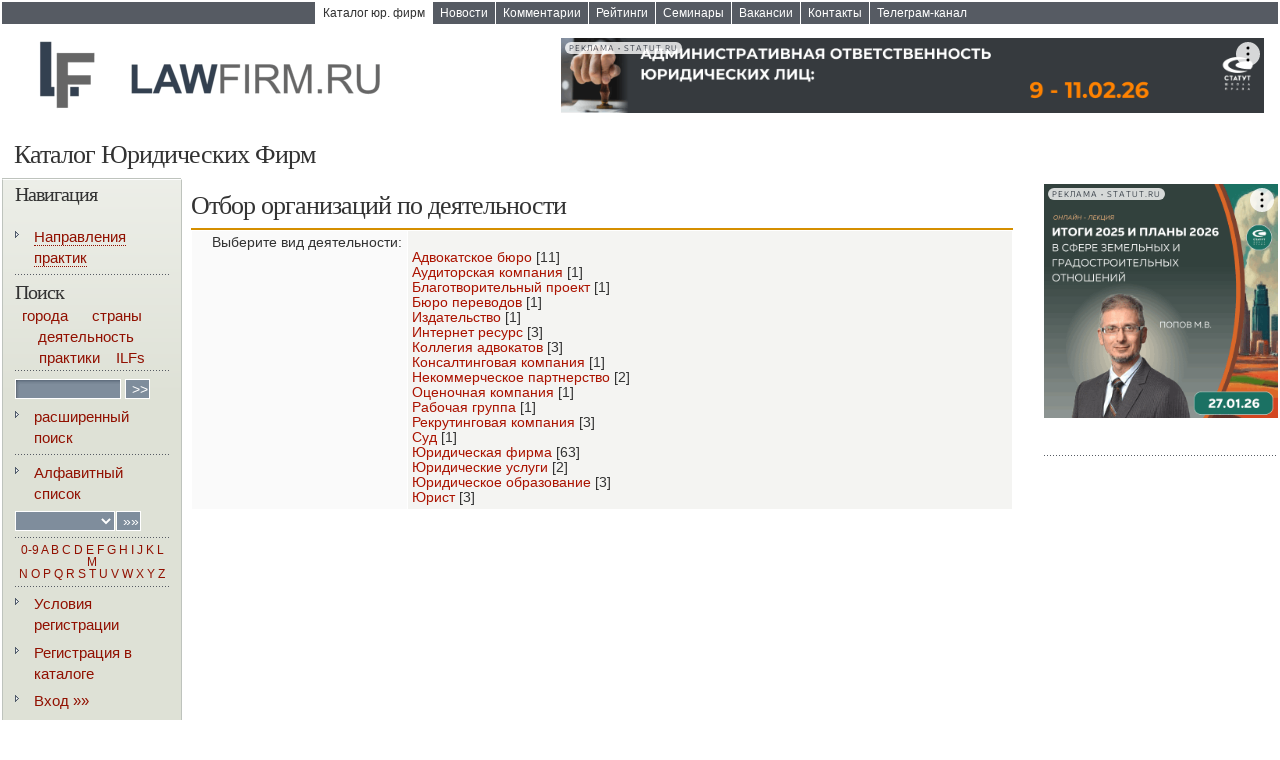

--- FILE ---
content_type: text/html; charset=CP1251
request_url: https://lawfirm.ru/catalog/index.php?sm=5
body_size: 32910
content:


<!DOCTYPE html PUBLIC "-//W3C//DTD XHTML 1.0 Strict//EN"
"http://www.w3.org/TR/xhtml1/DTD/xhtml1-strict.dtd">
<head>
<title>Каталог Юридических Фирм</title>
<meta name="keywords" content="семинар,право,юрист,юридический,фирма,адвокат,форум,услуги">
<meta name="description" content="Сообщество бизнес-юристов, форум, каталог юридических фирм - Lawfirm.ru">
<meta http-equiv="Content-Type" content="text/html; charset=windows-1251">
<!--meta property="fb:admins" content="100005095110545"/-->
<!--meta property="og:type" content="website"-->
<meta property="og:title" content="Каталог Юридических Фирм" /> 
<meta property="og:image" content=""/>
<meta name="twitter:card" content="summary_large_image" />
<meta property="vk:image" content=""/>
<meta property="vk:image:width" content="1200"/>
<meta name="vk:card" content="summary_large_image" />

<link rel="Stylesheet" href="/css/layout2.css" type="text/css">
<link rel="Stylesheet" href="/css/design2.css" type="text/css">
<link rel="apple-touch-icon" sizes="180x180" href="/apple-touch-icon.png">
<link rel="icon" type="image/png" sizes="32x32" href="/favicon-32x32.png">
<link rel="icon" type="image/png" sizes="16x16" href="/favicon-16x16.png">
<link rel="manifest" href="/site.webmanifest">
<link rel="mask-icon" href="/safari-pinned-tab.svg" color="#5bbad5">
<meta name="msapplication-TileColor" content="#da532c">
<meta name="theme-color" content="#ffffff">


 <link rel="top" href="/" title="Страница раздела"><script src="categories.js"  type="text/javascript"></script><!-- Yandex.RTB -->
<script>window.yaContextCb=window.yaContextCb||[]</script>
<script src="https://yandex.ru/ads/system/context.js" async></script>

</head>
<body>
<!-- Yandex.Metrika counter -->
<script type="text/javascript" >
   (function(m,e,t,r,i,k,a){m[i]=m[i]||function(){(m[i].a=m[i].a||[]).push(arguments)};
   m[i].l=1*new Date();
   for (var j = 0; j < document.scripts.length; j++) {if (document.scripts[j].src === r) { return; }}
   k=e.createElement(t),a=e.getElementsByTagName(t)[0],k.async=1,k.src=r,a.parentNode.insertBefore(k,a)})
   (window, document, "script", "https://mc.yandex.ru/metrika/tag.js", "ym");

   ym(208448, "init", {
        clickmap:true,
        trackLinks:true,
        accurateTrackBounce:true,
        trackHash:true
   });
</script>
<noscript><div><img src="https://mc.yandex.ru/watch/208448" style="position:absolute; left:-9999px;" alt="" /></div></noscript>
<!-- /Yandex.Metrika counter -->

	<script type="text/javascript" src="../ckeditor/ckeditor.js"></script><noindex>
<table cellspacing="0" id="cMain" width="100%">
<tr>
<td id="cTop"  align=center><table cellspacing="0" id="cTopNavigation">
<tr>
   <!--td><a href="/news/legal500.php" ><font color="red">Legal 500</font></a></td-->
<!--td><a href="/news/kommersant.php" ><font color="red">КОММЕРСАНТЪ</font></a></td-->
<!--td><a href="/news/chambers.php" ><font color="red">CHAMBERS</font></a></td-->
<!--td><a href="/news/wtr.php" ><font color="red">WTR 1000</font></a></td-->
<!--td><a href="/news/pravo_ru.php" ><font color="red">Право.ru-300</font></a></td-->
<!--td><a href="/news/iflr.php" ><font color="red">IFLR1000</font></a></td-->
<!--td><a href="/news/litigators.php" ><font color="red">Litigators</font></a></td-->
<!--td><a href="/news/bestlawyers.php" ><font color="red">BEST LAWYERS</font></a></td-->
<!--td><a href="/emarket/" >Юридические услуги</a></td-->
<!--td><a href="/pr/" >Пресс-релизы</a></td-->
<!--td><a href="/public/" >Периодика</a></td-->
<!--td><a href="/books/" >Книги</a></td-->
<!--td><a href="/multimedia/" >Мультимедиа</a></td-->
<!--td><a href="/forum" >Форум</a></td-->
<!--td><a href="/deals/" >Суды и сделки</a></td>
<td><a href="/article/" >Статьи</a></td-->

<td><a href="/catalog/"  class="active first" >Каталог юр. фирм</a></td>
<td><a href="/newsall/" >Новости</a></td>
<td><a href="/comments/" >Комментарии</a></td>
<td><a href="/ratings/"  >Рейтинги</a></td>
<td><a href="/announce" >Семинары</a></td>
<td><a href="/vacancy/" >Вакансии</a></td>
<!--td><a href="/resume/" >Резюме</a></td-->
<td><a href="/feedback/" >Контакты</a></td>
<td><a href="https://t.me/lawfirmru" >Телеграм-канал</a></td>


				</tr>
			</table>
		</td>
</tr></noindex><tr>
<td id="cHeader" width="100%">



<table cellspacing="0"  width="100%">
<tr valign="middle">
<td valign="middle"><a href="http://lawfirm.ru/" style="border-width: 0" width="44%"><img src="/i/logo.gif" width="384" border="0" alt="Lawfirm.ru - на главную страницу" /></a></td>
<td width="56%" align="right" valign="middle"><!--AdFox START-->
<!--yandex_soclaw-->
<!--Площадка: lawfirm.ru / Баннеры / Баннеры сверху 847-->
<!--Категория: <не задана>-->
<!--Тип баннера: 728х90-->
<div id="adfox_171024212369828692"></div>
<script>
    window.yaContextCb.push(()=>{
        Ya.adfoxCode.create({
            ownerId: 1454826,
            containerId: 'adfox_171024212369828692',
            params: {
                p1: 'czffm',
                p2: 'hiuu'
            }
        })
    })
</script>
</td>




</tr>
</table>


</td>
</tr>
<tr>
<td id="cContent" width="100%">
<table cellspacing="0" id="bContent" width="100%">
<tr>
<td id="cDataPad1">   

<script src="../js/calendar.js"></script>
<H1>&nbsp;&nbsp;<a href="index.php"><font color="#333333">Каталог Юридических Фирм</font></a></h1>
  <table cellpadding="10" cellspacing="0" border="0" width="98%">
    <tr valign="top"> 
	

<td valign="top" width="13%">

<table border="0" cellpadding="0" cellspacing="0" >
<td align="left" valign="top" id="cBar">
<div id="Bar">
<h2 class=lefth2>Навигация</h2>

<ul class="arrow">
	<!-- <li><a href="index.php?mode=search">Поиск фирмы</a></li>  -->
		<!--/ul><hr/-->

   </ul><ul class="arrow"><li><a href="http://www.lawfirm.ru/catalog/?mode=rub" class="link_cat">Направления практик</a><div id="cat_menu"><ul><li><a href="http://lawfirm.ru/catalog/index.php?cat_c=10">Банкротство</a></li><br><li><a href="http://lawfirm.ru/catalog/index.php?cat_c=31">Антимонопольное право</a></li><br><li><a href="http://lawfirm.ru/catalog/index.php?cat_c=8">Разрешение споров, суды, арбитраж</a></li><br><li><a href="http://lawfirm.ru/catalog/index.php?cat_c=57">Групповые иски</a></li><br><li><a href="http://lawfirm.ru/catalog/index.php?cat_c=59">Иностранные суды</a></li><br><li><a href="http://lawfirm.ru/catalog/index.php?cat_c=35">Международный коммерческий арбитраж</a></li><br><li><a href="http://lawfirm.ru/catalog/index.php?cat_c=25">Залог, Исполнительное производство</a></li><br><li><a href="http://lawfirm.ru/catalog/index.php?cat_c=26">Досудебное урегулирование и медиация</a></li><br><li><a href="http://lawfirm.ru/catalog/index.php?cat_c=60">Договорная работа, контрактование</a></li><br><li><a href="http://lawfirm.ru/catalog/index.php?cat_c=5">Корпоративное право, M&amp;A</a></li><br><li><a href="http://lawfirm.ru/catalog/index.php?cat_c=2">Рынки капиталов, Секьюритизация, IPO, SPO</a></li><br><li><a href="http://lawfirm.ru/catalog/index.php?cat_c=61">Частные инвестиции, венчурный капитал (PE&amp;VC)</a></li><br><li><a href="http://lawfirm.ru/catalog/index.php?cat_c=13">Финансы, банковское право</a></li><br><li><a href="http://lawfirm.ru/catalog/index.php?cat_c=27">Комплаенс</a></li><br><li><a href="http://lawfirm.ru/catalog/index.php?cat_c=41">Международное частное право</a></li><br><li><a href="http://lawfirm.ru/catalog/index.php?cat_c=7">Налоговое право</a></li><br><li><a href="http://lawfirm.ru/catalog/index.php?cat_c=30">ВЭД, таможня</a></li><br><li><a href="http://lawfirm.ru/catalog/index.php?cat_c=36">Валютное регулирование</a></li><br><li><a href="http://lawfirm.ru/catalog/index.php?cat_c=37">Зарубежные доходы и налоги, СИДН</a></li><br><li><a href="http://lawfirm.ru/catalog/index.php?cat_c=38">Контролируемые иностранные компании (КИК)</a></li><br><li><a href="http://lawfirm.ru/catalog/index.php?cat_c=39">Преференциальные, специнвест режимы</a></li><br><li><a href="http://lawfirm.ru/catalog/index.php?cat_c=18">Регистрация бизнеса,редомициляция</a></li><br><li><a href="http://lawfirm.ru/catalog/index.php?cat_c=24">Структурирование активов, Личные фонды, ЗПИФ</a></li><br><li><a href="http://lawfirm.ru/catalog/index.php?cat_c=42">Wealth Management </a></li><br><li><a href="http://lawfirm.ru/catalog/index.php?cat_c=43">Семейное право и наследование</a></li><br><li><a href="http://lawfirm.ru/catalog/index.php?cat_c=44">Санкционное право, разблокировка активов</a></li><br><li><a href="http://lawfirm.ru/catalog/index.php?cat_c=9">Интеллектуальная собственность </a></li><br><li><a href="http://lawfirm.ru/catalog/index.php?cat_c=40">Франчайзинг, коммерческая концессия</a></li><br><li><a href="http://lawfirm.ru/catalog/index.php?cat_c=46">Соцсети, реклама и ТМТ</a></li><br><li><a href="http://lawfirm.ru/catalog/index.php?cat_c=23">Цифровое право, ЦФА, криптовалюты</a></li><br><li><a href="http://lawfirm.ru/catalog/index.php?cat_c=45">ИТ, искусственный интеллект, нейросети</a></li><br><li><a href="http://lawfirm.ru/catalog/index.php?cat_c=47">Беспилотные технологии, роботизация</a></li><br><li><a href="http://lawfirm.ru/catalog/index.php?cat_c=48">Игровое право</a></li><br><li><a href="http://lawfirm.ru/catalog/index.php?cat_c=64">Адвокатура</a></li><br><li><a href="http://lawfirm.ru/catalog/index.php?cat_c=49">Административное право</a></li><br><li><a href="http://lawfirm.ru/catalog/index.php?cat_c=12">Уголовно-правовая практика</a></li><br><li><a href="http://lawfirm.ru/catalog/index.php?cat_c=11">Трудовое право</a></li><br><li><a href="http://lawfirm.ru/catalog/index.php?cat_c=32">Миграционное право</a></li><br><li><a href="http://lawfirm.ru/catalog/index.php?cat_c=33">Защита персональных данных</a></li><br><li><a href="http://lawfirm.ru/catalog/index.php?cat_c=21">Фармацевтика и биотехнологии</a></li><br><li><a href="http://lawfirm.ru/catalog/index.php?cat_c=50">Медицина и здравоохранение</a></li><br><li><a href="http://lawfirm.ru/catalog/index.php?cat_c=65">Спортивное право</a></li><br><li><a href="http://lawfirm.ru/catalog/index.php?cat_c=14">Земля, недвижимость</a></li><br><li><a href="http://lawfirm.ru/catalog/index.php?cat_c=58">Строительство, девелопмент</a></li><br><li><a href="http://lawfirm.ru/catalog/index.php?cat_c=34">Закупки, Госзаказ</a></li><br><li><a href="http://lawfirm.ru/catalog/index.php?cat_c=16">Государственно-частное партнерство (ГЧП)</a></li><br><li><a href="http://lawfirm.ru/catalog/index.php?cat_c=15">Нефть, газ, электроэнергетика</a></li><br><li><a href="http://lawfirm.ru/catalog/index.php?cat_c=28">Возобновляемые ресурсы, зеленая энергетика</a></li><br><li><a href="http://lawfirm.ru/catalog/index.php?cat_c=29">Экологическое право и природные ресурсы</a></li><br><li><a href="http://lawfirm.ru/catalog/index.php?cat_c=22">Транспорт и логистика</a></li><br><li><a href="http://lawfirm.ru/catalog/index.php?cat_c=20">Авиация, космонавтика</a></li><br><li><a href="http://lawfirm.ru/catalog/index.php?cat_c=51">Морское право</a></li><br><li><a href="http://lawfirm.ru/catalog/index.php?cat_c=52">Страховое право</a></li><br><li><a href="http://lawfirm.ru/catalog/index.php?cat_c=53">FMCG, ритейл и торговля</a></li><br><li><a href="http://lawfirm.ru/catalog/index.php?cat_c=54">Права потребителей</a></li><br><li><a href="http://lawfirm.ru/catalog/index.php?cat_c=63">Защита чести, достоинства и деловой репутации</a></li><br><li><a href="http://lawfirm.ru/catalog/index.php?cat_c=55">Юридический менеджмент, LegalTech </a></li><br><li><a href="http://lawfirm.ru/catalog/index.php?cat_c=62">Юридический маркетинг, PR, GR</a></li><br></ul></div>		</ul><hr/>

<h2 class=lefth2>Поиск</h2>

<p style="padding-top:0px;padding-bottom:0px;margin-top:-5px;margin-bottom:-4px;" align="center">
<a href="index.php?sm=3">города</a>&nbsp;&nbsp;&nbsp;&nbsp;&nbsp;
<a href="index.php?sm=4">страны</a>&nbsp;&nbsp;&nbsp;&nbsp;&nbsp;
<a href="index.php?sm=5">деятельность</a>&nbsp;&nbsp;&nbsp;
<a href="index.php?mode=rub">практики</a>&nbsp;&nbsp;&nbsp;
<a href="index.php?categ=международная юридическая фирма">ILFs</a>
<hr />

</p>
<form name="form1" action="index.php" method="post">
<input type="text" name="searchstr" style="width:100px" value="">
<input type="submit" name="su" value="&gt;&gt;" style="width:25px">



<!--
<br>
Выбор по профилю организации:  
<input type="hidden" value="" name="l">
<input type="hidden" value="" name="recom">
<select name="profile" style="width:165px;"  onChange="form1.submit();">
<option value="">Все</option>
<option  value="161">Готовые фирмы с лицензиями</option><option  value="49">Российский арбитраж</option><option  value="50">Российские Третейские суды</option><option  value="51">Суды общей юрисдикции</option><option  value="52">Высшие суды (КС РФ, ВС РФ, ВАС РФ)</option><option  value="53">Медиация</option><option  value="54">Зарубежный арбитраж (третейские суды)</option><option  value="55">Иностранные суды</option><option  value="59">Уголовное право</option><option  value="61">Корпоративное право</option><option  value="62">Правовой аудит (Due-diligance)</option><option  value="63">Слияния и поглощения (M&A)</option><option  value="64">Первичное размещение акций (IPO)</option><option  value="65">Защита от недружественных поглощений</option><option  value="66">Банкротство</option><option  value="67">Ценные бумаги</option><option  value="69">Налоговая практика</option><option  value="70">Финансовая деятельность и расчеты</option><option  value="71">Валютные сделки</option><option  value="72">Инвестиции</option><option  value="73">Банковская деятельность</option><option  value="74">Страхование</option><option  value="75">Лизинг</option><option  value="77">Авто, железнодорожные и авиа перевозки</option><option  value="78">Морское дело и судоходство</option><option  value="79">Таможенное право</option><option  value="80">Земельное право</option><option  value="81">Строительство</option><option  value="82">Недвижимость</option><option  value="87">Избирательное право</option><option  value="88">Спорт</option><option  value="89">Медицина</option><option  value="90">Туризм</option><option  value="91">Образование</option><option  value="92">Экологическое право</option><option  value="93">Промышленность, производство</option><option  value="94">Нефть и Газ, Недра</option><option  value="95">Энергетика</option><option  value="96">ЖКХ</option><option  value="97">Сельское хозяйство</option><option  value="98">Торговля</option><option  value="99">Трудовое право</option><option  value="100">Европейское право</option><option  value="101">Международное право</option><option  value="102">Исполнительное производство</option><option  value="104">Коллекторские услуги (возврат долгов)</option><option  value="105">Регистрация ООО, ЗАО</option><option  value="106">Готовые фирмы</option><option  value="107">Лицензирование</option><option  value="108">Внесение изменений в учредительные документы</option><option  value="109">Регистрация ценных бумаг в ФСФР (ФКЦБ)</option><option  value="110">Получение разрешений, согласований в ФАС</option><option  value="111">Ликвидация предприятий</option><option  value="112">Юридическое обслуживание (абонентское)</option><option  value="124">Отношения с гос.органами (GR, лоббирование)</option><option  value="125">Антимонопольный контроль</option><option  value="126">Валютный контроль</option><option  value="127">Налоговый контроль</option><option  value="128">Приватизация, вопросы управления гос. собственностью</option><option  value="129">Таможенное регулирование</option><option  value="130">Техническое регулирование</option><option  value="131">Финансовое регулирование</option><option  value="132">ДТП</option><option  value="133">Жилищное право</option><option  value="134">Земельное право</option><option  value="135">Недвижимость</option><option  value="136">Зашита прав потребителей</option><option  value="137">Возмещение ущерба</option><option  value="138">Семейное право</option><option  value="139">Наследственное право</option><option  value="140">Представительство в судах</option><option  value="141">Защита прав военнослужащих</option><option  value="142">Трудовое право</option><option  value="143">Гражданство, вид на жительство</option><option  value="144">Миграция</option><option  value="146">Услуги перевода</option><option  value="147">Апостиль</option><option  value="148">Нотариальные услуги</option><option  value="151">Рекруитинговые услуги</option><option  value="152">Юридическое образование</option><option  value="153">Детективные услуги</option><option  value="154">Охранные услуги</option><option  value="155">Юридический интернет-ресурс</option><option  value="156">Юридическое периодическое издание</option><option  value="157">PR-услуги, публикации в СМИ</option><option  value="158">Юридическое издательство</option><option  value="159">Разрешения на привлечение иностранной рабочей силы.</option><option  value="160">Разрешения на работу (для иностранцев)</option><option  value="162">Регистрация предприятий с иностранными инвестициями</option><option  value="163">Регистрация и аккредитация представительств иностранных компаний</option><option  value="164">Регистрация и аккредитация филиалов иностранных компаний</option><option  value="165">Регистрация некоммерческих предприятий</option><option  value="166">Регистрация общественных объединений, союзы, ассоциации</option><option  value="167">Российские оффшоры</option><option  value="168">Регистрация зарубежных компаний</option><option  value="169">Регистрация зарубежных оффшорных компаний</option><option  value="170"></option><option  value="171"></option><option  value="172">Разрешения на работу (для иностранцев)</option></select>
-->
</form>

<ul class="arrow"><li><a href="index.php?mode=searchext">расширенный поиск</a></li></ul>

<hr />


<ul class="arrow"><li><a href="index.php">Алфавитный список</a></li></ul>

<form name="form2" action="index.php?mode=newsearch" method="post">
 <input type="hidden" value="1" name="newsearch">
 
<select name="firstletter" style="width:100px" ><option selected ></option>

<option value=А>А</option>
<option value=Б>Б</option>
<option value=В>В</option>
<option value=Г>Г</option>
<option value=Д>Д</option>
<option value=Е>Е</option>
<option value=Ж>Ж</option>
<option value=З>З</option>
<option value=И>И</option>
<option value=Й>Й</option>
<option value=К>К</option>
<option value=Л>Л</option>
<option value=М>М</option>
<option value=Н>Н</option>
<option value=О>О</option>
<option value=П>П</option>
<option value=Р>Р</option>
<option value=С>С</option>
<option value=Т>Т</option>
<option value=У>У</option>
<option value=Ф>Ф</option>
<option value=Х>Х</option>
<option value=Ц>Ц</option>
<option value=Ч>Ч</option>
<option value=Ш>Ш</option>
<option value=Щ>Щ</option>
<option value=Ъ>Ъ</option>
<option value=Ы>Ы</option>
<option value=Ь>Ь</option>
<option value=Э>Э</option>
<option value=Ю>Ю</option>
<option value=Я>Я</option>		
		</select><input type="submit" value="»»" style="width:25px">
</form>

<hr />


<div style="text-align: center">

<!-- <a href="">Все</a><br> -->

<a href="?l=1">0-9</a> 


<!--<a href="?l=А">А</a> <a href="?l=Б">Б</a> <a href="?l=В">В</a> <a href="?l=Г">Г</a> <a href="?l=Д">Д</a> <a href="?l=Е">Е</a> <a href="?l=Ж">Ж</a> <a href="?l=З">З</a> <a href="?l=И">И</a> <a href="?l=Й">Й</a> <a href="?l=К">К</a> <a href="?l=Л">Л</a> <a href="?l=М">М</a> <a href="?l=Н">Н</a> 
<a href="?l=О">О</a> <a href="?l=П">П</a> <a href="?l=Р">Р</a> <a href="?l=С">С</a> <a href="?l=Т">Т</a> <a href="?l=У">У</a> <a href="?l=Ф">Ф</a> <a href="?l=Х">Х</a> <a href="?l=Ц">Ц</a> <a href="?l=Ч">Ч</a><br> <a href="?l=Ш">Ш</a> <a href="?l=Щ">Щ</a> <a href="?l=Э">Э</a>  <a href="?l=Ю">Ю</a> <a href="?l=Я">Я</a> <br>-->


<a href="?l=A">A</a> <a href="?l=B">B</a> <a href="?l=C">C</a> <a href="?l=D">D</a> <a href="?l=E">E</a> <a href="?l=F">F</a> <a href="?l=G">G</a> <a href="?l=H">H</a> <a href="?l=I">I</a> <a href="?l=J">J</a> <a href="?l=K">K</a> <a href="?l=L">L</a> <a href="?l=M">M</a> <br>
<a href="?l=N">N</a> <a href="?l=O">O</a> <a href="?l=P">P</a> <a href="?l=Q">Q</a> <a href="?l=R">R</a> <a href="?l=S">S</a> <a href="?l=T">T</a> <a href="?l=U">U</a> <a href="?l=V">V</a> <a href="?l=W">W</a> <a href="?l=X">X</a> <a href="?l=Y">Y</a> <a href="?l=Z">Z</a> <br>

</div>


<!--  </div><br><div id="Bar"> 

<h2 class=lefth2>Поиск</h2>-->

 
<hr />




<ul class="arrow"><li><a href="index.php?mode=registr">Условия регистрации</a></li></ul>
<ul class="arrow"><li><a href="index.php?mode=step1">Регистрация в каталоге</a></li></ul>

<ul class="arrow"><li><a href="index.php?mode=enter">Вход »»</a></li></ul>

<!--
	   <br>Вход для зарегистрированных организаций:<br>
	   
	   
		<form  name="form2" method="post" action="index.php">
			Логин:&nbsp;&nbsp;&nbsp;<input type="text" name="login" size="8"><br>

			Пароль:<input type="password" name="password" size="8"><br>
			<input type="hidden" name="autorize" value="1">
			<input type="submit" value="Войти">&nbsp;
			<a href="index.php?mode=remember">Забыли&nbsp;пароль?</a>
		</form>
-->	

</div>
<br>
</div>

</div>



<div align="center">
</div>
<hr><p>&nbsp;</p><div align="center">


<p>&nbsp;</p>
<!--Google
<script type="text/javascript"><!--
google_ad_client = "pub-7282788248480662";
/* Adsense_160_600 */
google_ad_slot = "7360298233";
google_ad_width = 160;
google_ad_height = 600;
//-->
<!--Google</script>
<script type="text/javascript"
src="http://pagead2.googlesyndication.com/pagead/show_ads.js">
</script></div>
Google-->
<!-- Яндекс.Директ -->
<!--div id="yandex_ad"></div>
<script type="text/javascript">
(function(w, d, n, s, t) {
w[n] = w[n] || [];
w[n].push(function() {
Ya.Direct.insertInto(60974, "yandex_ad", {
site_charset: "windows-1251",
ad_format: "direct",
font_size: 0.9,
type: "vertical",
limit: 9,
title_font_size: 1,
site_bg_color: "FFFFFF",
header_bg_color: "FEEAC7",
title_color: "0000CC",
url_color: "006600",
all_color: "0000CC",
text_color: "000000",
hover_color: "0066FF",
favicon: true
});
});
t = d.documentElement.firstChild;
s = d.createElement("script");
s.type = "text/javascript";
s.src = "http://an.yandex.ru/system/context.js";
s.setAttribute("async", "true");
t.insertBefore(s, t.firstChild);
})(window, document, "yandex_context_callbacks");
</script-->

</td>
</table>


</td>
    <td id="cDataPad">
		
<script language="JavaScript" type="text/JavaScript">
<!--
function select_country( value )
{
	if( document.all && navigator.userAgent.search('Opera') < 0 )
		property = 'block';
	else
		property = 'table-row';

	if(  value == 'RUS' ){
		document.getElementById('RegionsRUS').style.display = property; 
		document.getElementById('countrylist').style.display = 'none'; 
		}
	else {
		document.getElementById('RegionsRUS').style.display = 'none';
		document.getElementById('countrylist').style.display = property;
		}
	return true;
}


//-->
</script>

<h1>Отбор организаций по деятельности</h1>

<form name="formsearch" action="index.php" method="post">
<input type="hidden" name="sm__" value="50">
  <table cellspacing="1" class="table_form">
    <tr class="cap" style="display:none"   id="countrylist" > 
      <td  class="cap">Выберите&nbsp;страну:</td>
      <td>
<br><a href=# onclick="select_country( 'RUS' )">Россия</a> [96]
<br><a  href='index.php?country=GBR' >Великобритания</a> [1]
<br><a  href='index.php?country=KAZ' >Казахстан</a> [2]
<br><a  href='index.php?country=UZB' >Узбекистан</a> [1] </td>
    </tr>
    <tr class="cap" style="display:none"  id="RegionsRUS" > 
      <td class="cap">Выберите&nbsp;город:</td>
      <td>
  
	  
<br><a href='index.php?region=1'>Москва</a> [89]
<br><a href='index.php?region=2'>Московская Обл.</a> [0]
<br><a href='index.php?region=3'>Санкт-Петербург и Ленинградская Обл.</a> [2]
<br><a href='index.php?region=6'>Архангельск и Архангельская Обл.</a> [0]
<br><a href='index.php?region=7'>Астрахань и Астраханская Обл.</a> [0]
<br><a href='index.php?region=8'>Барнаул и Алтайский край</a> [0]
<br><a href='index.php?region=9'>Белгород и Белгородская Обл.</a> [0]
<br><a href='index.php?region=12'>Брянск и Брянская Обл.</a> [0]
<br><a href='index.php?region=13'>Великий Новгород  и Новгородская Обл.</a> [0]
<br><a href='index.php?region=14'>Владивосток и Приморский край</a> [1]
<br><a href='index.php?region=16'>Владимир и Владимирская Обл.</a> [0]
<br><a href='index.php?region=17'>Волгоград и Волгоградская Обл.</a> [0]
<br><a href='index.php?region=18'>Вологда и Вологодская Обл.</a> [1]
<br><a href='index.php?region=19'>Воронеж и Воронежская Обл.</a> [0]
<br><a href='index.php?region=23'>Екатеринбург и Свердловская Обл.</a> [2]
<br><a href='index.php?region=24'>Иваново и Ивановская Обл.</a> [0]
<br><a href='index.php?region=25'>Ижевск и Республика Удмуртия</a> [0]
<br><a href='index.php?region=26'>Иркутск и Иркутская Обл.</a> [0]
<br><a href='index.php?region=27'>Йошкар-Ола и Республика Марий Эл</a> [0]
<br><a href='index.php?region=28'>Казань и Республика Татарстан</a> [1]
<br><a href='index.php?region=29'>Калининград и Калининградская Обл.</a> [0]
<br><a href='index.php?region=30'>Калуга и Калужская Обл.</a> [0]
<br><a href='index.php?region=31'>Кемерово и Кемеровская Обл.</a> [0]
<br><a href='index.php?region=32'>Киров и Кировская Обл.</a> [0]
<br><a href='index.php?region=33'>Кострома и Костромская Обл.</a> [0]
<br><a href='index.php?region=34'>Краснодар и Краснодарский край</a> [0]
<br><a href='index.php?region=35'>Красноярск и Красноярский край</a> [0]
<br><a href='index.php?region=37'>Курск и Курская Обл.</a> [0]
<br><a href='index.php?region=41'>Майкоп и Республика Адыгея</a> [0]
<br><a href='index.php?region=42'>Махачкала и Республика Дагестан</a> [0]
<br><a href='index.php?region=43'>Мурманск и Мурманская Обл.</a> [0]
<br><a href='index.php?region=46'>Нижний Новгород и Нижегородская Обл.</a> [0]
<br><a href='index.php?region=47'>Новосибирск и Новосибирская Обл.</a> [0]
<br><a href='index.php?region=48'>Омск и Омская Обл.</a> [0]
<br><a href='index.php?region=49'>Орел и Орловская Обл.</a> [0]
<br><a href='index.php?region=50'>Оренбург и Оренбургская Обл.</a> [0]
<br><a href='index.php?region=51'>Пенза и Пензенская Обл.</a> [0]
<br><a href='index.php?region=52'>Пермь и Пермская Обл.</a> [0]
<br><a href='index.php?region=53'>Петрозаводск и Республика Карелия</a> [0]
<br><a href='index.php?region=54'>Петропавловск-Камчатский и Камчатская Обл.</a> [0]
<br><a href='index.php?region=55'>Псков и Псковская Обл.</a> [0]
<br><a href='index.php?region=56'>Ростов-На-Дону и Ростовская Обл.</a> [0]
<br><a href='index.php?region=57'>Рязань и Рязанская Обл.</a> [0]
<br><a href='index.php?region=58'>Салехард и Ямало-Ненецкий АО</a> [0]
<br><a href='index.php?region=59'>Самара и Самарская Обл.</a> [0]
<br><a href='index.php?region=61'>Саратов и Саратовская Обл.</a> [0]
<br><a href='index.php?region=62'>Симферополь и Республика Крым</a> [0]
<br><a href='index.php?region=63'>Севастополь, Республика Крым</a> [0]
<br><a href='index.php?region=64'>Смоленск и Смоленская Обл.</a> [0]
<br><a href='index.php?region=65'>Ставрополь и Ставропольский край</a> [0]
<br><a href='index.php?region=66'>Сыктывкар и Республика Коми</a> [0]
<br><a href='index.php?region=67'>Тамбов и Тамбовская Обл.</a> [0]
<br><a href='index.php?region=68'>Тверь и Тверская Обл.</a> [0]
<br><a href='index.php?region=69'>Томск и Томская Обл.</a> [0]
<br><a href='index.php?region=70'>Тула и Тульская область</a> [0]
<br><a href='index.php?region=71'>Тюмень и Тюменская Обл.</a> [0]
<br><a href='index.php?region=72'>Улан-Удэ и Республика Бурятия</a> [0]
<br><a href='index.php?region=73'>Ульяновск и Ульяновская Обл.</a> [0]
<br><a href='index.php?region=74'>Уфа и Республика Башкортостан</a> [0]
<br><a href='index.php?region=75'>Хабаровск и Хабаровский край</a> [0]
<br><a href='index.php?region=76'>Ханты-Мансийск и Ханты-Мансийский АО</a> [0]
<br><a href='index.php?region=78'>Челябинск и Челябинская Обл.</a> [0]
<br><a href='index.php?region=81'>Элиста и Республика Калмыкия</a> [0]
<br><a href='index.php?region=82'>Южно-Сахалинск и Сахалинская Обл.</a> [0]
<br><a href='index.php?region=84'>Ярославль и Ярославская Обл.</a> [0]        </td>
    </tr>

    <tr class="cap" style=""  id="deyatelnost" > 
      <td class="cap">Выберите&nbsp;вид&nbsp;деятельности:</td>
      <td>
<br><a href='index.php?categ=Адвокатское бюро'>Адвокатское бюро</a> [11]
<br><a href='index.php?categ=Аудиторская компания'>Аудиторская компания</a> [1]
<br><a href='index.php?categ=Благотворительный проект'>Благотворительный проект</a> [1]
<br><a href='index.php?categ=Бюро переводов'>Бюро переводов</a> [1]
<br><a href='index.php?categ=Издательство'>Издательство</a> [1]
<br><a href='index.php?categ=Интернет ресурс'>Интернет ресурс</a> [3]
<br><a href='index.php?categ=Коллегия адвокатов'>Коллегия адвокатов</a> [3]
<br><a href='index.php?categ=Консалтинговая компания'>Консалтинговая компания</a> [1]
<br><a href='index.php?categ=Некоммерческое партнерство'>Некоммерческое партнерство</a> [2]
<br><a href='index.php?categ=Оценочная компания'>Оценочная компания</a> [1]
<br><a href='index.php?categ=Рабочая группа'>Рабочая группа</a> [1]
<br><a href='index.php?categ=Рекрутинговая компания'>Рекрутинговая компания</a> [3]
<br><a href='index.php?categ=Суд'>Суд</a> [1]
<br><a href='index.php?categ=Юридическая фирма'>Юридическая фирма</a> [63]
<br><a href='index.php?categ=Юридические услуги'>Юридические услуги</a> [2]
<br><a href='index.php?categ=Юридическое образование'>Юридическое образование</a> [3]
<br><a href='index.php?categ=Юрист'>Юрист</a> [3]</td>
    </tr>
	
<!--    <tr class="cap"> 
      <td class="cap">Поиск&nbsp;по&nbsp;названию, описанию,&nbsp;адресу:</td>
      <td> <input type="text" maxlength="100" size="50" name="searchstr"> </td>
    </tr>
-->
	
   <!-- <tr class="cap"> 
      <td class="cap" colspan="2"> <input  type="submit" name="sebmit" value="Искать &gt;&gt;" ></td>
    </tr>
	-->
  </table>
</form>
</table>	</td>
      <td width="234" align="center" valign="top">
	  <p>&nbsp;</p>
	  <p>&nbsp;</p>
	  
	  
	 
<block name="banner_tower"><!--AdFox START-->
<!--yandex_soclaw-->
<!--Площадка: lawfirm.ru / Баннеры / Баннеры справа 200-->
<!--Категория: <не задана>-->
<!--Тип баннера: 240x400-->
<div id="adfox_174953677291138388"></div>
<script>
    window.yaContextCb.push(()=>{
        Ya.adfoxCode.create({
            ownerId: 1454826,
            containerId: 'adfox_174953677291138388',
            params: {
                p1: 'czffl',
                p2: 'hiut'
            }
        })
    })
</script>
<br><br></block><hr></td>
    </tr>
  </table>
<br></td>
				</tr>
			</table>
		</td>
	</tr>
	<tr align="center">
	<td>
</td>
	
	</tr><tr>
		<td id="cFooter"><noindex>
						 
<!--end banner--></div><br>

	<table cellspacing="0" id="cBottomNavigation">
		

<tr><td><a href="/catalog/"  class="active first" ><font style="FONT-SIZE:11px">Каталог юр. фирм</font></a></td>
	<!--td><a href="/emarket/"  ><font style="FONT-SIZE:11px">Юридические услуги</font></a></td-->
	<td><a href="/newsall/"  ><font style="FONT-SIZE:11px">Новости</font></a></td>
	<!--td><a href="/pr/"  ><font style="FONT-SIZE:11px">Пресс-релизы</font></a></td-->
		<td><a href="/comments/"  ><font style="FONT-SIZE:11px">Комментарии</font></a></td>
		<td><a href="/ratings/"  ><font style="FONT-SIZE:11px">Рейтинги</font></a></td>
	<!--td><a href="/deals/"  ><font style="FONT-SIZE:11px">Суды и сделки</font></a></td>
		<td><a href="/article/" ><font style="FONT-SIZE:11px">Статьи</font></a></td-->
	<!--td><a href="/public/" ><font style="FONT-SIZE:11px">Периодика</font></a></td-->
		<td><a href="/announce" ><font style="FONT-SIZE:11px">Семинары</font></a></td>
	<td><a href="/vacancy/" ><font style="FONT-SIZE:11px">Вакансии</font></a></td>
	<td><a href="/resume/" ><font style="FONT-SIZE:11px">Резюме</font></a></td>
	
	<!--td><a href="/books/" ><font style="FONT-SIZE:11px">Книги</font></a></td-->
	<!--td><a href="/multimedia/" ><font style="FONT-SIZE:11px">Мультимедиа</font></a></td-->
		<td><a href="/forum/"  ><font style="FONT-SIZE:11px">Форум</font></a></td>
	<td><a href="/feedback/" ><font style="FONT-SIZE:11px">Контакты</font></a></td>
	<td><a href="/gdpr/" ><font style="FONT-SIZE:11px">Политика конфиденциальности</font></a></td>

	

		</tr>
		<tr><td>&nbsp;</td>
		<tr align="center"><td colspan="9"></noindex>	</table>

	<div id="cButtonsRow">
			</div>

		</td>
	</tr>
</table>

</body>

</html>

--- FILE ---
content_type: text/css
request_url: https://lawfirm.ru/css/layout2.css
body_size: 1586
content:
/* LAYOUT */
body 
{
	margin: 0;
	padding: 2px;
}

html,body
{
	height: 100%;
}

tr {
	vertical-align: top;
}

td 
{
	padding: 0;
	margin: 0;
}

#cMain 
{
	padding: 0;
	margin: 0;
	width: 100%;
	height: 100%;
}

#cTop 
{
	padding: 0;
	padding-left: .7em;
	margin: 0;
}

#cHeader 
{
	padding: 10px 1em 10px 5px;
	margin: 0;
}
	#bHeader
	{
		padding: 0;
		margin: 0;
	}
	#bHeader tr
	{
		vertical-align: middle;
	}
		#cTitle
		{
			width: 100%;
		}
		#cTopBanner 
		{
			white-space: nowrap;
		}

#cContent 
{
	height: 100%;
	width: 100%;
	padding: 0;
	margin: 0;
}
	#bContent
	{
		padding: 0;
		margin: 0;
		width: 100%;
		height: 100%;
	}

		#cBar 
		{
			width: 177px;
			min-width: 177px;
			max-width: 178px;
			padding-right: 1px;
			height: 100%;
			vertical-align: top;
		}

		#cBar #Bar
		{
			width: 177px;
			max-width:177px;
			padding: .3em 1em 1em 1em;
		}

		#cDataPad
		{
/*			padding: 0 1em 1em 1em;*/
			margin: 0;
			vertical-align: top;
			padding-top: 0px;
			padding-left: 10px;
			padding-bottom: 3px;
			padding-right: 10px;
		}

		#cData
		{
			padding: 0;
			margin: 0;
			padding-bottom: 1em;
			vertical-align: top;
		}

		#cAdvertise
		{
			padding: 0 10px 0 10px;
			margin: 0;
			vertical-align: top;
			text-align: center;
		}

#cFooter 
{
	padding-top: 10px;
	padding-left: .7em;
	padding-bottom: 1em;
	margin: 0;
	text-align: center;
}
	#cBottomNavigation
	{
		margin: 0 auto;
	}
	#cButtonsRow
	{
		margin-top: 2em;
	}


--- FILE ---
content_type: text/css
request_url: https://lawfirm.ru/css/design2.css
body_size: 16630
content:
    /*
CUSTOM DESIGNS
*/

/* rollover 100x100banners */
.picture { z-index: 20; position: absolute; border: 1px solid #e3e1e9; width: 100px; height: 100px; }
/* .text { z-index: 10;  position: absolute; width: 125px; } */
.info { position: relative; margin-top: 1px; font-family: Verdana, Arial, Tahoma, sans-serif; font-size: 10px; line-height: 10px; color: #000; }
.info a { text-decoration: none; color: #000; }
.domain { position: relative; margin-top: 2px; font-family: Tahoma, Arial, sans-serif; font-size: 10px; line-height: 11px; color: #999; }
.domain a { text-decoration: underline; color: #999; }



/*Variant #1*/

body {
font: 85% "Arial",sans-serif;
}

#cData,
#cDataPad
{
	/*font-size: 70%;*/
}

input,
textarea,
select,
button {
font: 14px "Arial",sans-serif;
}

#cFooter,
#cTopNavigation,
#cBar #Bar
{
	font-size: 85%;
/*	FONT-SIZE:12px;*/
}

small
{
	font-size: 85%;
}




body { 
background-color: #ffffff; color: #333333;
}





/*
HEADERS
*/

h1,h2,h3,h4,h5 { 
font-family: Georgia,serif; 
}

h6 {
font-family: Arial, Helvetica, sans-serif;
	}

h1 {
font-size: 190%; font-weight: normal; margin-bottom: .3em; margin-top: .5em; letter-spacing: -1px; 
}
	  
h2 {
font-size: 170%; font-weight: normal; margin-bottom: .3em; margin-top: .3em; letter-spacing: -1px; 
}

h3 {
font-size: 120%; margin-bottom: 0; font-weight: bold; margin-top: .3em;
}

h3.orgname
{
font-size: 140%; font-weight: normal; margin-bottom: .7em; margin-top: .3em;
}

h3.main {
font-size: 110%; margin-bottom: 0; font-weight: normal; 
font-color:red;
padding-top:-5px;
padding-bottom:-5px;
margin-top:-5px;
padding-bottom:-5px;
}

h4
{
font-family: Georgia,serif;
font-size: 120%; font-weight: normal; margin-top: .3em;	margin-bottom: .5em;
}

h5
{
font-family: Georgia,serif;
font-size: 150%; font-weight: normal;  margin-bottom: .5em; margin-top: .3em; letter-spacing: -0.8px; 
}

h6
{
font-family: Arial,serif;
font-size: 150%;  font-weight: normal; margin-bottom: .5em; letter-spacing: -0.8px; margin-top: .3em;	  
}




.blue
{
	color: #385363;
}
/* /HEADERS */



p 
{   margin: 0;
	padding: 0;
	margin-bottom: .5em;
	line-height: 1.4em;
	FONT-SIZE:15px;
	
	/*font-size: 120%;*/ 




}

p.user_links
{   margin: 0;
	padding: 0;
	margin-bottom: .5em;
	line-height: 1.4em;
	/*FONT-SIZE:12px;*/
}

p.data_cell
{   margin: 0;
	padding: 0;
	margin-bottom: .5em;
	line-height: 1.4em;
	/*FONT-SIZE:12px;*/
}

small 
{
	font-weight: normal;
	}
em
{
	font-style: normal;
	color: #656565;
}

blockquote
{
	width: 90%;
	padding: .5em 0;
	margin: 1em 1em 1em 4em;
	/*border-bottom: 2px solid #d58f00;*/
	font-style: normal;
	FONT-SIZE:13px;
}


/* LINKS */
a:visited {
color: #a45731;
}

a {
color: #ab1300; text-decoration: none; border-bottom: 0;
}

a:hover {
border-bottom: 1px solid #ab1300; 
}

a.MenuLink {
	display: block; 
	border-width: 0; 
	padding: 5px 7px 5px 7px; 
	border-left: 1px solid #ffffff;
	background: url( /i/menu/arrow_back.gif ) no-repeat center 0;
	color: #ffffff;
}

a.vacancyjoblink {
color: #ab1300; text-decoration: none; border-bottom: 0;
}
a:hover.vacancyjoblink {
border-bottom: 1px solid #ab1300; 
}
a:visited.vacancyjoblink {
color: #000000;
}


a.votelink {
color: #ab1300; text-decoration: none; border-bottom: 0;
font-size:10px;
}
a:hover.votelink {
border-bottom: 1px solid #ab1300; 
}
a:visited.votelink {
color: #ab1300;
}



h1 a
{
	color: #333;
}

a:visited.MenuLink{
color: #777;
}

a:hover.MenuLink {
    border-bottom: 1px solid #ab1300; 
	background-color: #edebe1;
	background-position: center -47px;
	border-left: 1px solid #ffffff; 
	color: #333333; 
}

a.MenuLinkActive {
	display: block; 
	border-width: 100; 
	padding: 5px 7px 5px 7px; 
	border-left: 1px solid #ffffff;
	color: #ffffff;
}

a:visited.MenuLinkActive{
color: #777;
}

a:hover.MenuLinkActive {
    border-bottom: 1px solid #333333; 
	background-color: #333333;
	background-position: center -47px;
	border-left: 1px solid #333333; 
	color: #333333; 
}

a.text {
color: #333333; border-bottom: 0;
}

a:visited.text{
color: #777;
}

a:hover.text {
border-bottom: 1px solid #333333;
}

a.light {
color: #757C84; border-bottom: 0;
}

a:hover.light {
border-bottom: 1px solid #757C84;
}


a.dark {
	color: #6C160D;
	text-decoration: none;
}
a:hover.dark {
	color: #A72314;
	text-decoration: none;
	border-bottom: 1px solid #aaa;
}


#cBar a {
color: #911000;
}
#cBar a:hover {
color: #000;
border-bottom: 1px dotted #000;
}

a.page_title
	{ color: #333333; border-bottom: 0; }
a.page_title:visited
	{ color: #333333; }
a.page_title:hover 
	{ color: #333333; border-bottom: 1px solid #333333; }


/* /LINKS */



/* LISTS */
ol {
margin-left: 2em; padding: 0;
}

ul {
margin-left: 1em; padding: 0; list-style-type: none;
FONT-SIZE:13px;
}

li {
line-height: 1.4em; 
FONT-SIZE:15px;
}

ul li {
padding-left: 1.3em; background: url( /i/ul.gif ) no-repeat 0 1px;
FONT-SIZE:15px;
 /* background-position: 0% 0%;
  background-repeat: no-repeat;*/
}

ul.arrow li {
background: url( /i/arrow.gif ) no-repeat 0 5px;
}

#cBar ul {
margin: .5em 0 .5em 0;
}

.list_caption {
display: block;
}
.list_caption ul,
.list_caption ol {
margin-top: .2em;
}
/* /LISTS */




/* FORMS */
form {
padding: 0; margin: 0;
display: inline;
}

textarea {
margin: 1px 1px 0 0; padding: 5px; overflow: auto; color: #333;
}
textarea[name] {
background-color: #FBFBFB; border: 1px solid #cccccc;
}

select[name] option {
border-bottom: 1px dotted #628897;
}


input[type=text],
input[type=password],
input[type=file],
select[name] {
background-color: #FBFBFB; border: 1px solid #cccccc; color: #333; margin: 1px 1px 0 0;
}

input[type=text]:hover,
input[type=password]:hover,
input[type=file]:hover,
textarea:hover,
select[name]:hover {
background-color: #fff; border: 1px solid #628897;
}


#cBar select[name] {
background: #7f8d9c; color: #fff; border: 1px solid #fff;
}

#cBar input[type=text],
#cBar input[type=password],
#cBar input[type=file],
#cBar textarea[name] {
background: url( /i/back_input.gif ) no-repeat; border: 1px solid #fff; color: #fff;
}

#cBar input[type=text]:hover,
#cBar input[type=password]:hover,
#cBar input[type=file]:hover,
#cBar textarea[name]:hover,
#cBar select[name]:hover {
background: #485561;
}

input[type=submit],
input[type=reset],
input[type=button] {
background: #565b63 url( /i/back_button.gif ) repeat-y 0 -8px; border: 0 solid #fff; color: #fff; margin: 1px 1px 0 0;
}

input[type=submit]:hover,
input[type=reset]:hover,
input[type=button]:hover {
background-color: #5A6265; color: #fff; border-color: #fff;
}

#cBar input[type=submit],
#cBar input[type=reset],
#cBar input[type=button] {
background: #7e8d9c; border: 1px solid #fff; color: #fff; margin: 1px 1px 0 0;
}

#cBar input[type=submit]:hover,
#cBar input[type=reset]:hover,
#cBra input[type=button]:hover {
background: #485561; border-color: #dee1d6;
}


.table_simple {
width: 100%; padding: 0; border:3;
}




.table_form {
width: 100%; padding: 0; border-top: 2px solid #d58f00;
}
.table_form .selected td
{
	background-color: #ECECDF;
	
}
.table_form .selected td.cap
{
	background-color: #F3F3EB; 
}
.table_form td { 
padding: 4px; background-color: #F4F4F2; vertical-align: top; 
}
.table_form .cap {
background-color: #FAFAFA; width: 20%; padding-left: 1.5em;
}
.table_form .require .cap {
background: #FAFAFA url( /i/ast.gif ) no-repeat 5px 5px; font-weight: bold; padding-left: 1.5em; 
}
.table_form .clean td,
.table_form .clean {
background-color: transparent; 

}
.table_form input[type=text]:hover,
.table_form input[type=password]:hover,
.table_form input[type=file]:hover,
.table_form textarea:hover {
background-color: #ffffff;
}
/* /FORMS */





/* HR Horizontal Rules */
hr,
.hr {
background: transparent url( /i/hr.gif ) repeat-x; height: 1px; overflow: hidden; border-width: 0;
}
.hr_shade {
background: transparent url( /i/hr_shade.gif ) repeat-x; height: 2px; overflow: hidden; border-width: 0;
}
.hr,
div.hr_shade {
margin: .5em 0 .5em 0;
}
/* /HR */




#cAnnounce
{
	padding-bottom: 1px;
}

#cAnnounceBar
{
	background-color: #565b63;
	color: #ffffff;
	border: 1px solid #464A51;
}

#cAnnounceBar td
{
	padding: 10px;
	border-left: 1px solid #9CA2A9;
	/*font-size: 92%;*/
	
}

#cAnnounceBar .cap
{
	width: 20%;
	padding: 0;
	border-width: 0px;
	/*FONT-SIZE:12px;*/
}

#cAnnounceBar a 
{
color: #E0F3A7;
}
#cAnnounceBar a:hover
{
	border-bottom: 1px dotted #E0F3A7;
}





#cTop {
background-color: #565b63; 
color: #ffffff;
/*FONT-SIZE:12px;*/
}



#cBar {
border-top: 1px solid #bec3bd;
}

#cBar #Bar {
background: #dee1d6 url( /i/back_bar.png ) repeat-x; 
border-top: 1px solid #ffffff; 
border-right: 1px solid #bec3bd; 
border-bottom: 1px solid #bec3bd; 
border-left: 1px solid #bec3bd; 
color: #333333;
width:155px;

/*FONT-SIZE:11px;*/
}
#cBar #BarAdvertise
{
	margin: 1em;
	text-align: center;
}


#moreBanners
{
	margin-top: 1.6em;
	text-align: center;
}


#cTopNavigation {
  padding: 0; margin: 0;
  text-decoration: none;
  /*FONT-SIZE:11px;*/
}

#cTopNavigation .first {
  border-left-color: #565b63;
  text-decoration: none;
}

#cTopNavigation a 
{
    text-decoration: none;
	display: block; 
	border-width: 0; 
	padding: 5px 7px 5px 7px; 
	border-left: 1px solid #ffffff;
	background: url( /i/menu/arrow_back.gif ) no-repeat center 0;
	color: #ffffff;
}
#cTopNavigation a:hover 
{ 
    text-decoration: none;
	background-color: #edebe1;
	background-position: center -47px;
	border-left: 1px solid #ffffff; 
	color: #333333; 
}
#cTopNavigation a.active 
{
   text-decoration: none;
	background: #ffffff;
	background-position: center -47px;
	border-left: 1px solid #ffffff; 
	color: #333333;
}


#cAdvertise {
width: 120px; padding-right: 1em; padding-top: 5em; /*background-color: #565b63; color: #ffffff;*/
}


#PageTitle
{
	padding-left: 10px;
}


/* Удаление странного отступа в FireFox */
#cDataPad h1:first-child,
#cDataPad h2:first-child,
#cData    h1:first-child,
#cData    h2:first-child,
#cBar     h1:first-child,
#cBar     h2:first-child {
padding: 0; margin: 0; margin-bottom: .4em;  margin-bottom: 1.0em;
}





#cFooter {
border-top: 1px solid #ccc; 
}


#cBottomNavigation .first {
border-left-color: #ffffff;
}

#cBottomNavigation a {
display: block; padding: 3px 7px 2px 7px; border-left: 1px solid #e8f0ce; color: #333333;
}

#cBottomNavigation a:hover {
border: 0; background: url( /i/menu/arrow.gif ) no-repeat top center; border-left: 1px solid #e8f0ce; color: #333333;
}
#cBottomNavigation a:hover.first {
border-left: 1px solid #ffffff;
}
#cBottomNavigation a.active {
border: 0; background: url( /i/menu/arrow.gif ) no-repeat top center; border-left: 1px solid #e8f0ce; color: #333333;
}




#cDataPad table {
width: 100%;
}
* html #cDataPad table {
width: 96%;
}
#cDataPad table tr {
vertical-align: top;
}



.data_table {
border: 2px solid #515b68;
padding: 0;
margin: 0;
}

.data_table tr {
vertical-align: top;
}

.data_table th,
.data_table td {
padding: 6px;

}

.data_table th {
text-align: left; background-color: #616c75; color: #ffffff; text-transform: uppercase; /*font-size: 95%; */letter-spacing: 1px;
}

.data_table td {
background: url( /i/row.gif ) repeat-x bottom;

}
/*div.ln {
display:none;
} */
.data_table tr.norow td,
.data_table td.norow {
background: transparent;

}


/* lexkniga banners */
.lexbann_table {
	border-left: 1px solid #ab5138;
	border-top: 1px solid #ab5138;
	border-bottom: 1px solid #ab5138;
	border-right: 1px solid #ab5138;
	background-color:#FFFFFF;
	margin-right:8px;
	width:468px; 
	vertical-align: top;
	height:60px;
}
.lexbann_table tr {
	background-color:#FFFFFF;
	border: none;
}
.lexbann_table td {
	border: none;
	padding: 0,0,0,0;
	background-color:#FFFFFF;
	vertical-align: middle;
}


.data_table th a:visited
{
	color: #cdd47a;
	border-bottom: 1px solid transparent;
}

.data_table th a:active
{
	color: #ffffff;
}

.data_table th a,
.data_table th a:hover
{
	color: #f9fe7c;
	text-decoration: none;
	border-bottom: 1px solid #f9fe7c;
}

.data_table .selected td
{
	background-color: #e7edcf;
	
}



/* CATALOG STYLE TABLE */
.catalog_table
{
	border-top: 2px solid #d58f00;
}

.catalog_table tr
{
	vertical-align: top;
}



.catalog_table th
{
	padding: .3em 5px .1em 5px;
	font: 100% "Arial",sans-serif;
	text-align: left;
}

.catalog_table td
{
	background: url( /i/row.gif ) repeat-x bottom;
	padding: .6em 5px .5em 5px;
}
.catalog_table tr.row_dark td,
.catalog_table td.row_dark
{
	color: #ffffff;
	background: #565b63 url( /i/back_darkrow.png ) repeat-y;
	border-bottom: 1px solid #fff;
	padding: .8em 10px .4em 17px;
	/*padding: .8em 5px .4em 5px;*/
}

.catalog_table tr.norow td,
.catalog_table td.norow
{
	background: transparent;
}


.catalog_table .row_dark a:visited
{
	color: #cdd47a;
}
.catalog_table .row_dark a
{
	color: #EAF5BA;
	text-decoration: none;
	border-bottom: 0;
}
.catalog_table .row_dark a:hover
{
	color: #f9fe7c;
	border-bottom: 1px solid #f9fe7c;
}

.catalog_table tr.row_html td,
.catalog_table td.row_html
{
	padding-bottom: .2em;
}

.catalog_table tr td td,
.catalog_table .row_dark td td,
.catalog_table .row_html td td

{
	background: transparent;
	margin: 0;
	padding: 0 0 .2em 0;
	border-width: 0;
}
/* /CATALOG STYLE TABLE */


  /* /IMAGE STYLE TABLE //#565b63 url( /i/back_darkrow.png ) repeat-y; */


.cap_image_table tr.grey_row td,
.cap_image_table td.grey_row
{
	color: #ffffff;
	background: #f3f3f3;
	/*border-bottom: 1px solid #fff;*/
	/*padding: .8em 5px .4em 5px;*/
  }

  /* /IMAGE STYLE TABLE */











.notify_warning
{
	background: #fff url( /i/back_warning.png ) no-repeat 0 .5em;
	margin: .5em 0 0 0;
	padding: 1em 1em .5em 2.5em;
	color: #fff;
	width: 60%;
	/*font-size: 12px;*/
}

.notify_pages,
.notify_pages_dark
{
	width: 120px;
	/*font-size: 94%;*/
	text-align: right;
	padding: 14px 1em .5em 50px;
	margin: .5em 0 0 0;
	/*FONT-SIZE:10px;*/
}

td.notify_pages_dark,
td.notify_pages
{
	margin: 0;
	width: 100px;
	white-space: nowrap;
	
}

.notify_pages {
background: #fff url( /i/back_pages.png ) no-repeat 0 .5em; color: #333333;
}

.notify_pages_dark {
background: #fff url( /i/back_pages_dark.png ) no-repeat 0 .5em; color: #bbbbbb;
}

.notify_pages_dark a:visited {
color: #f8ae8b;
}

.notify_pages_dark a,
.notify_pages_dark a:hover {
color: #f7fccf;
}

.notify_pages_bottom
{
	display: block;
	background: #fff url( /i/back_pages_bottom.png ) no-repeat 0 .5em;
	margin: -.6em auto 0 auto;
	padding: 14px 1em .5em 60px;
	color: #333;
	width: 120px;
	/*font-size: 94%;*/
	text-align: right;
}



.notify_table
{
	padding: 0;
	margin: 0;
}
.notify_table .message
{
	vertical-align: middle;
	color: #555555;
}



.info_table td
{
	padding: 0 0 .2em 0;
	
}
.info_table .cap
{
	color: #656565;
	width: 7em;
	/*FONT-SIZE:12px;*/

}

.row_dark .info_table .cap
{
	color: #cfdcde;
}




.calendar
{
	width: 20%;
}


a.bannerlink {  font-style: normal; font-weight: normal; color: #000000; text-decoration: none}

/*CATEGORIES LIST STYLE (DROPDOWN MENU)*/

a.link_cat:hover{
    text-decoration: none; /* Убираем подчеркивание */
    
    
}
a.link_cat1:hover{
    text-decoration: none; /* Убираем подчеркивание */
    
    
}
a.link_cat, a.link_cat1{
    text-decoration: none; /* Убираем подчеркивание */
    border-bottom: dotted; /* Добавляем свою линию */ 
    border-bottom-width: thin;
    
}
#cat_menu, #cat_menu1 {
    background-color: white;
    width: 300px;
    z-index: 99999;
    position: absolute;
    border-style: dotted;
    border-width: thin;
    display: none;
}
#cat_menu1 {
    float: left;
}
#cat_menu ul, #cat_menu1 ul {
    margin-left: 0em;
}
#cat_menu ul li, #cat_menu1 ul li {
    list-style: none;
    background: none;
    margin-left: 0em;
}




--- FILE ---
content_type: application/x-javascript
request_url: https://lawfirm.ru/js/calendar.js
body_size: 3421
content:

var currentCalendar;
var currentContainer;

function updateField( day, month, year )
{
	month += 1;
	if( month < 10 )
		month = '0'+month;

	currentContainer.value = day+'.'+month+'.'+year;
	currentCalendar.style.display = 'none';
	return true;
}

function openCalendar( obj, oCalendar )
{
	if( currentCalendar )
		currentCalendar.style.display = 'none';

	if( obj.value )
	{
		date	= obj.value.split( '.' );
		day		= parseInt( date[0] );
		date[1] = date[1].replace( /0([0-9])/, '$1' );
		month	= parseInt( date[1] );
		year	= parseInt( date[2] );
		obj.date = new Date( year, month-1, day, 0, 0, 0 );
	}
	else
		obj.date = new Date();

	day		= parseInt( obj.date.getDate() );
	month	= parseInt( obj.date.getMonth() );
	year	= parseInt( obj.date.getYear() );

	if( year < 1900 )
		year += 1900
	if( month < 10 )
		month = '0'+month;

	currentContainer = obj;
	currentCalendar = oCalendar;
	currentCalendar.style.display = 'block';
	createCalendar( day+'.'+month+'.'+year )
}

function createCalendar( argDate )
{
	weekNames  = ['Пн','Вт','Ср','Чт','Пт','Сб','Вс'];
	monthNames = ['Январь','Февраль','Март','Апрель','Май','Июнь','Июль','Август','Сентябрь','Октябрь','Ноябрь','Декабрь']

	var argDay,argMonth,argYear;
	if( argDate )
	{
		argDate		= argDate.split( '.' );
		argDay		= parseInt( argDate[0] );
		argDate[1] = argDate[1].replace( /0([0-9])/, '$1' );
		argMonth	= parseInt( argDate[1] );
		argYear		= parseInt( argDate[2] );
		date		= new Date( argYear, argMonth, argDay, 0, 0, 0 );
	}
	else
		date = new Date();

	day		= date.getDate();
	month	= date.getMonth();
	year	= date.getYear();
	week	= date.getDay();

	if( year < 1900 )
		year = 1900 + year;

	sdate = new Date( year, month, 1, 0, 0, 0 );
	sweek = sdate.getDay();
	fdate = new Date( year, month+1, 0, 0, 0, 0 );
	totaldays  = fdate.getDate();
	fweek = fdate.getDay();

	week--; sweek--; fweek--;
	if( week  == -1 )	 week = 6;
	if( sweek == -1 )	sweek = 6;
	if( fweek == -1 )	fweek = 6;

	iweek = sweek;

	navMonth = '<select onChange="createCalendar( \''+day+'.\'+this.value+\'.'+year+'\')">';
	for( i in monthNames )
	{
		isCurrentMonth = ( i==(month) )?' selected':'';
		navMonth+= '<option value="'+i+'"'+isCurrentMonth+'>'+monthNames[i];
	}
	navMonth+= '</select>';

	prevYear = parseInt( year ) - 1;
	nextYear = parseInt( year ) + 1;
	navYear = '<select onChange="createCalendar( \''+day+'.'+month+'.\'+this.value )">';
	navYear+= '<option value="'+prevYear+'">'+prevYear;
	navYear+= '<option value="'+year+'" selected>'+year;
	navYear+= '<option value="'+nextYear+'">'+nextYear;
	navYear+= '</select>';

	navClose = '&nbsp;<a href="javascript:void(null)" onclick="currentCalendar.style.display = \'none\'"><img src="/i/b/x.gif" height="20" width="20" alt="Закрыть" border="0"></a>';

	c = '<table cellpadding="0" cellspacing="0" border="0"><tr>';
	for( wn in weekNames )
	{
		c+= '<th>'+weekNames[wn]+'</th>';
	}
	c+= '<tr>';
	for( w = 0; w < iweek; w++ )
		c+= '<td>&nbsp;</td>';
	for( i = 1; i <= totaldays; i++ )
	{
		if( iweek == 7 )
		{
			c+= '<tr>';
			iweek = 0;
		}
		isCurrentDay = ( i == day ) ? 'class="current_day"':'';
		c += '<td align="center"><a href="javascript:void(null)" onclick="updateField( '+i+','+month+','+year+' );" '+isCurrentDay+'>'+i+'</a></td>';
		iweek++;
	}
	for( w = fweek; w < 6; w++ )
		c+= '<td>&nbsp;</td>';
	c += '</table>';
	currentCalendar.innerHTML = '<nobr>'+navMonth+navYear+navClose+'</nobr>'+c;
}


--- FILE ---
content_type: application/x-javascript
request_url: https://lawfirm.ru/catalog/categories.js
body_size: 295
content:
$(document).ready(function(){
    $(".link_cat").click(function(){
        $("#cat_menu").slideToggle("medium");
        $(this).toggleClass("active");
    });
    $(".link_cat1").click(function(){
        $("#cat_menu1").slideToggle("medium");
        $(this).toggleClass("active");
    });
});